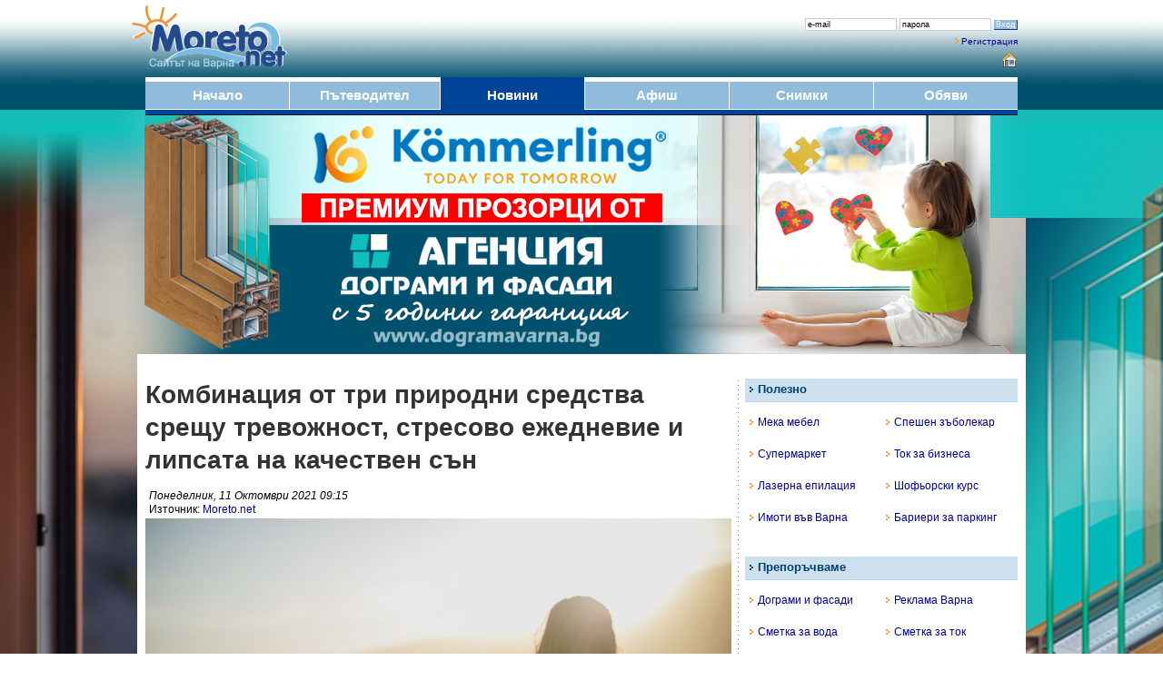

--- FILE ---
content_type: text/html; charset=cp1251
request_url: https://www.moreto.net/novini.php?n=447273
body_size: 62286
content:
<!DOCTYPE html PUBLIC "-//W3C//DTD XHTML 1.0 Transitional//EN" "https://www.w3.org/TR/xhtml1/DTD/xhtml1-transitional.dtd">
<html>
<head>
<meta http-equiv="Content-Type" content="text/html; charset=windows-1251">
<title>Комбинация от три природни средства срещу тревожност, стресово ежедневие и липсата на качествен сън | Moreto.net - Варна</title>
<meta name="facebook-domain-verification" content="wy0kn5ct9h0b29jtqfsdkwkuyibw7d" />
<meta name="description" content="До момента съвременният човек не е изпитвал едновременно действието на определени фактори, които сериозно подкопават здравето му и увреждат понякога необратимо...">
<meta name="Keywords" content="Комбинация от три природни средства срещу тревожност, стресово ежедневие и липсата на качествен сън, Celipharm и д-р Даниел Димитров, хранителната добавка Anxiover, Варна">
<meta name="robots" content="index, follow, all">
<meta name="revisit-after" content="1 days">
<META NAME="distribution" CONTENT="Global">
<META HTTP-EQUIV="REFRESH" CONTENT="500;">

<meta name="google-adsense-account" content="ca-pub-2442236876790645">

<meta property="fb:app_id" content="578106295994521" />
<meta property="fb:admins" content="10212995000940943"/>
<meta property="fb:admins" content="10155776070714362"/>
<meta property="fb:admins" content="48121885147"/>

<meta property="og:title" content="Комбинация от три природни средства срещу тревожност, стресово ежедневие и липсата на качествен сън" />
<meta itemprop="name" content="Комбинация от три природни средства срещу тревожност, стресово ежедневие и липсата на качествен сън" />
<meta property="og:image" content="https://www.moreto.net/imfb/110310.jpg" />
<meta property="og:image:width" content="1200" />
<meta property="og:image:height" content="640" />
<meta property="og:image:type" content="image/jpeg" />
<meta itemprop="image" content="https://www.moreto.net/imfb/110310.jpg" />
<meta property="og:description" content="До момента съвременният човек не е изпитвал едновременно действието на определени фактори, които сериозно подкопават здравето му и увреждат понякога необратимо..." />
<meta itemprop="description" content="До момента съвременният човек не е изпитвал едновременно действието на определени фактори, които сериозно подкопават здравето му и увреждат понякога необратимо..." />
<meta property="og:url" content="https://www.moreto.net/novini.php?n=447273" />
<meta property="og:type" content="article" />
<meta property="og:locale" content="bg_BG" />
<meta name="twitter:card" content="summary_large_image" />
<meta name="twitter:site" content="Moreto.net" />
<meta name="twitter:title" content="&#1050;&#1086;&#1084;&#1073;&#1080;&#1085;&#1072;&#1094;&#1080;&#1103; &#1086;&#1090; &#1090;&#1088;&#1080; &#1087;&#1088;&#1080;&#1088;&#1086;&#1076;&#1085;&#1080; &#1089;&#1088;&#1077;&#1076;&#1089;&#1090;&#1074;&#1072; &#1089;&#1088;&#1077;&#1097;&#1091; &#1090;&#1088;&#1077;&#1074;&#1086;&#1078;&#1085;&#1086;&#1089;&#1090;, &#1089;&#1090;&#1088;&#1077;&#1089;&#1086;&#1074;&#1086; &#1077;&#1078;&#1077;&#1076;&#1085;&#1077;&#1074;&#1080;&#1077; &#1080; &#1083;&#1080;&#1087;&#1089;&#1072;&#1090;&#1072; &#1085;&#1072; &#1082;&#1072;&#1095;&#1077;&#1089;&#1090;&#1074;&#1077;&#1085; &#1089;&#1098;&#1085;" />
<meta name="twitter:image" content="https://www.moreto.net/imfb/110310.jpg" />
<link rel="canonical" href="https://www.moreto.net/novini.php?n=447273" />
<link rel="shortcut icon" type="image/x-icon" href="favicon.ico">
<link rel="alternate" media="only screen and (max-width: 1280px)" href="https://www.moreto.net/novini.m.php?n=447273" />
<link rel="alternate" type="application/rss+xml" title="Последните новини от Варна и региона" href="rss/lastnews.xml">
<link href="styles3.css" rel="stylesheet" type="text/css">
<!-- Google tag (gtag.js) -->
<script async src="https://www.googletagmanager.com/gtag/js?id=G-VKC21WLWT0"></script>
<script>
  window.dataLayer = window.dataLayer || [];
  function gtag(){dataLayer.push(arguments);}
  gtag('js', new Date());

  gtag('config', 'G-VKC21WLWT0');
</script>
<script type='text/javascript' src='ajax.js'></script>
<script type="text/javascript">
var ReklamkI=0;</script>
<script src="ads.js" type="text/javascript"></script>
<script type="text/javascript">
function BezReklamki() {
 if (ReklamkI==0) document.getElementById("Shadow999").style.display='';
}
function HideBezReklamki() {
 document.getElementById("Shadow999").style.display='none';
}
</script>
<script language="javascript">
function RegConfirm() {
  var answer = confirm("Опцията е само за регистрирани потребители.\nЖелаете ли да се регистрирате ?")
  if (answer){ window.location = "user-reg.php"; }
}

function ChkLoginForm() {
  frm = document.LoginForm;
  if (frm.UserEmail.value.length<7) {
    alert ('Моля въведете коректен e-mail');
    frm.UserEmail.focus();
    return false;
  }

  if (frm.UserPass.value.length<4 || frm.UserPass.value=='парола') {
    alert ('Некоректна парола');
    frm.UserPass.focus();
    return false;
  }
}

function ChkLoginPass() {
  frm = document.LoginForm;
  if (frm.UserPass.value=='парола') {
    frm.UserPass.value='';
  }
  frm.UserPass.type="password";
}

function ChkLoginEmail() {
  frm = document.LoginForm;
  if (frm.UserEmail.value=='e-mail') {
    frm.UserEmail.value='';
  }
}

function ChkLoginForm2() {
  frm = document.LoginForm;
  if (frm.UserPass.value.length<4) {
    frm.UserPass.value='парола';
    frm.UserPass.type="text";
  }
  if (frm.UserEmail.value.length<7) {
    frm.UserEmail.value='e-mail';
  }
}

</script>


<script language="javascript">
function CalcBrandWidth()
{
  if( typeof( window.innerWidth ) == 'number' ) {
    w = window.innerWidth; 
  }
  else if( document.documentElement &&  document.documentElement.clientWidth  ) {
    w = document.documentElement.clientWidth; 
  }
  else if( document.body &&  document.body.clientWidth  ) {
    w = document.body.clientWidth; 
  }
  w=(w-990)/2;
  if (w<1) w=1;
  document.getElementById("LeftBrand").style.width = w+'px';
  document.getElementById("RightBrand").style.width = w+'px';
}

brandresizeid=setInterval("CalcBrandWidth()", 1000);

</script>

<script async src="https://pagead2.googlesyndication.com/pagead/js/adsbygoogle.js?client=ca-pub-2442236876790645"
     crossorigin="anonymous"></script>

</head>

<body bgcolor="#ffffff" leftmargin="0" topmargin="0" marginwidth="0" marginheight="0" onload="CalcBrandWidth(); BezReklamki();">

<div id="Shadow999" style="z-index:9999; position:fixed; left:25%; top: 25%; width: 50%; height: 50%; display: none;">
<div style="background-color: #90bbdd; padding: 2vw; font-size: 2.3vw; color: #ffffff;">
<div style="float: right; background-color: #000000; padding: 0.5vw;" ><a href="javascript:HideBezReklamki()"><font color=#ffffff><B>X</B></font></a></div>
До момента съвременният човек не е изпитвал едновременно действието на определени фактори, които сериозно подкопават здравето му и увреждат понякога необратимо...<br><br>
В Moreto.net ви предлагаме да четете безплатно материалите в сайта, както и да се възползвате от безплатните услуги.
<br><br>
Независимите медии имат нужда от финансови ресурси, получени по прозрачен начин.
<br>Искаме Moreto.net да остане такава.
<br><br>
Моля, премахнете блокирането на реклами само за този сайт - така ние съществуваме достойно и можем да ви предложим обективна информация.
</div>
</div>

<div id="fb-root"></div>
<script async defer crossorigin="anonymous" src="https://connect.facebook.net/bg_BG/sdk.js#xfbml=1&version=v9.0&appId=578106295994521&autoLogAppEvents=1" nonce="ZSxrC95t"></script>
<style type="text/css">
body {background: #ffffff url("i/branding/bgc-dograma202412-1.jpg") no-repeat center top;}
</style>

<div id="LeftBrand" style="display:visible; z-index:100; position:absolute; left:0px; top:0px; width: 100px; height: 1600px; cursor:pointer;" onclick="location.href='https://ad2.moreto.net/new2/www/delivery/ck.php?bannerid=1601'"></div>
<div id="RightBrand" style="display:visible; z-index:101; position:absolute; right:0px; top:0px; width: 100px; height: 1600px; cursor:pointer;" onclick="location.href='https://ad2.moreto.net/new2/www/delivery/ck.php?bannerid=1601'"></div>



<table width="990" border="0" align="center" cellpadding="0" cellspacing="0">
<form name="LoginForm" method="post" action="login.php" onsubmit="return ChkLoginForm()">
<tr>
<td align=left><a href="/"><img src="i/logo.png" border="0"></a></td>
<td align=right valign=top class=t1 style="padding-top: 15px; padding-right: 15px;">
<div style="margin-top: 5px;">
<input name="LoginURL" type="hidden" maxlength="50" value="/novini.php?n=447273">
<input name="UserEmail" id="UserEmail" type="text" class=InputField1 maxlength="50" value="e-mail" onfocus="ChkLoginEmail()" onblur="ChkLoginForm2()">
<input name="UserPass" id="UserPass" type="text" class=InputField1 maxlength="40" value="парола" onfocus="ChkLoginPass()" onblur="ChkLoginForm2()">
<input name="Submit" type="submit" class=Button1 value="Вход">
</div>
<div style="margin: 6px 0px;"><img src="i/a2.gif" border=0 hspace=3><a href="user-reg.php" rel="nofollow">Регистрация</a></div>
<div align=right class=t3>
<a href style="cursor:hand;" title="Направи Moreto.net начална страница" onClick="this.style.behavior='url(#default#homepage)';this.setHomePage('https://www.moreto.net');"><img src="i/home.png" style="vertical-align:middle;" border="0" alt="Направи Moreto.net начална страница"></a>
</div>
</td>
</tr>
</form>
</table>


<table width="960" border="0" align="center" cellpadding="0" cellspacing="0" bgcolor="#90bbdd" height=36>
<tr class=t5>
<td width=158 align=center style="border-bottom:#ffffff 1px solid; border-top:#ffffff 5px solid;"><a href="/"><div><font color="#ffffff"><B>Начало</B></font></div></a></td>
<td width=1 bgcolor=#ffffff></td>
<td width=165 align=center style="border-bottom:#ffffff 1px solid; border-top:#ffffff 5px solid;"><a href="varna-gid.php"><div><font color="#ffffff"><B>Пътеводител</B></font></div></a></td>
<td width=1 bgcolor=#ffffff></td>
<td width=158 align=center bgcolor=#004499 style="border-bottom:#004499 1px solid; border-top:#004499 5px solid;"><a href="novini.php"><div><font color="#ffffff"><B>Новини</B></font></div></a></td>
<td width=1 bgcolor=#ffffff></td>
<td width=158 align=center style="border-bottom:#ffffff 1px solid; border-top:#ffffff 5px solid;"><a href="events.php"><div><font color="#ffffff"><B>Афиш</B></font></div></a></td>
<td width=1 bgcolor=#ffffff></td>
<td width=158 align=center style="border-bottom:#ffffff 1px solid; border-top:#ffffff 5px solid;"><a href="albums.php"><div><font color="#ffffff"><B>Снимки</B></font></div></a></td>
<td width=1 bgcolor=#ffffff></td>
<td width=158 align=center style="border-bottom:#ffffff 1px solid; border-top:#ffffff 5px solid;"><a href="ads.php"><div><font color="#ffffff"><B>Обяви</B></font></div></a></td>
</tr>
</table>

<table width="960" border="0" align="center" cellpadding="0" cellspacing="0">
<tr><td height=5 bgcolor="#004499"><img src="i/0.gif"></td></tr>
<tr><td height=1 bgcolor="#001122"><img src="i/0.gif"></td></tr>
<tr><td height=10></td></tr>
</table>


<script type='text/javascript'><!--//<![CDATA[
   var m3_u = (location.protocol=='https:'?'https://ad2.moreto.net/new2/www/delivery/ajs.php':'http://ad2.moreto.net/new2/www/delivery/ajs.php');
   var m3_r = Math.floor(Math.random()*99999999999);
   if (!document.MAX_used) document.MAX_used = ',';
   document.write ("<scr"+"ipt type='text/javascript' src='"+m3_u);
   document.write ("?what=1601");
   document.write ('&amp;cb=' + m3_r);
   if (document.MAX_used != ',') document.write ("&amp;exclude=" + document.MAX_used);
   document.write (document.charset ? '&amp;charset='+document.charset : (document.characterSet ? '&amp;charset='+document.characterSet : ''));
   document.write ("&amp;loc=" + escape(window.location));
   if (document.referrer) document.write ("&amp;referer=" + escape(document.referrer));
   if (document.context) document.write ("&context=" + escape(document.context));
   if (document.mmm_fo) document.write ("&amp;mmm_fo=1");
   document.write ("'><\/scr"+"ipt>");
//]]>--></script><noscript><a href='https://ad2.moreto.net/new2/www/delivery/ck.php?n=aebb7452&amp;cb=2416168' target='_blank'><img src='https://ad2.moreto.net/new2/www/delivery/avw.php?what=1601&amp;cb=3844638&amp;n=aebb7452' border='0' alt='' /></a></noscript>

<a href="https://ad2.moreto.net/new2/www/delivery/ck.php?bannerid=1601" target="_blank" rel="nofollow"><div style="height: 260px; cursor:pointer;"></div></a>

<div style="height: 10px;"></div>
<div style="height: 10px;"></div>    <script type="text/javascript" src="js/jquery.min.js"></script>
    <script type="text/javascript" src="js/jquery.lightbox-0.5.min.js"></script>
    <link rel="stylesheet" type="text/css" href="css/jquery.lightbox-0.5.css" media="screen" />

    <script type="text/javascript">
    $(function() {
        $('#gallery a').lightBox();
    });
    </script>

<script language="JavaScript">
var min=11;
var max=20;
function increaseFontSize() {
   var p = document.getElementsByTagName('pp');
   for(i=0;i<p.length;i++) {
      if(p[i].style.fontSize) {
         var s = parseInt(p[i].style.fontSize.replace("px",""));
      } else {
         var s = 15;
      }
      if(s!=max) {
         s += 1;
      }
      p[i].style.fontSize = s+"px"
   }
}
function decreaseFontSize() {
   var p = document.getElementsByTagName('pp');
   for(i=0;i<p.length;i++) {
      if(p[i].style.fontSize) {
         var s = parseInt(p[i].style.fontSize.replace("px",""));
      } else {
         var s = 15;
      }
      if(s!=min) {
         s -= 1;
      }
      p[i].style.fontSize = s+"px"
   }   
}

function VoteAJAX(v)
{
  var http_request = makeRequest();
  var url = 'vote.php?n=447273&u=&v='+v;
  http_request.open('GET', url, true);
  http_request.onreadystatechange = function() { VoteResponse(http_request); };
  http_request.send(null);
}

function VoteResponse(http_request)
{
  if (http_request.readyState == 4 || http_request.readyState == 'complete') { // Проверка...
     if (http_request.status == 200) { // Втора проверка...
        if (http_request.responseText > 0) document.getElementById("VoteAjaxY").innerHTML=document.getElementById("VoteAjaxY1").innerHTML='('+http_request.responseText+')';
        if (http_request.responseText < 0) document.getElementById("VoteAjaxN").innerHTML=document.getElementById("VoteAjaxN1").innerHTML='('+(-http_request.responseText)+')';
        if (http_request.responseText == 0) alert('Вече сте гласували за тази новина!');
     } else {
        alert('Има проблем с получаването на информация');
     }
  }
}

function CmtUpperMe() {
  frm = document.FormCmt;
  if (frm.comment_text.value.length > 2000 )
       frm.comment_text.value = frm.comment_text.value.substring(0,2000);
  frm.comment_text.focus();
}

function CmtChkForm() {
  frm = document.FormCmt;
  if (frm.comment_text.value.length < 5) {
    alert("Въведете коментар!");
    frm.comment_text.focus();
    return false;
  }
}

function ShowHideComments()
{
  if (document.getElementById("Cmts").style.display == 'none') { document.getElementById("Cmts").style.display = ''; document.getElementById("Cmts2").style.display = 'none'; }
}

function GoToComments()
{
   location.href="#Comments";
   document.FormCmt.comment_text.focus();
}

</script>


<script language="JavaScript">

function OpenLoginWin()
{
  document.getElementById("LoginWin").style.display = '';
  document.getElementById("Shadow").style.display = '';
}

function CloseLoginWin()
{
  document.getElementById("LoginWin").style.display = 'none';
  document.getElementById("Shadow").style.display = 'none';
}

function ChkLoginForm9() {
  frm = document.LoginForm9;
  if (frm.UserEmail.value.length<7) {
    alert ('Моля въведете коректен e-mail');
    frm.UserEmail.focus();
    return false;
  }

  if (frm.UserPass.value.length<4) {
    alert ('Некоректна парола');
    frm.UserPass.focus();
    return false;
  }
}

</script>

<div id="Shadow" style="display:none; z-index:100; position:fixed; left:0px; top:0px; width: 100%; height: 100%; opacity:0.6; filter:alpha(opacity=60); background-color: #000000;" onclick="CloseLoginWin();"></div>
<div id="LoginWin" style="display:none; z-index:200; position:fixed; left:50%; top:50%; width: 100%; height: 100%;" align=center>
<div class=tb1 style="padding: 10px 10px; width: 500px; height: 130px; overflow:auto; position:absolute; left: -250px; top: -65px;" align=center>
<a href="javascript: CloseLoginWin()"><img src="i/X.gif" border=0 align=right></a>
<form name="LoginForm9" method="post" action="login.php" onsubmit="return ChkLoginForm9()" style="margin: 0px; padding: 0px;">
<div class=t3 style="margin: 20px 0px;"><B>За да коментирате е необходимо да сте регистриран потребител</B></div>
<div class=t2 style="margin: 20px 0px;">
<input name="LoginURL" type="hidden" maxlength="50" value="/novini.php?n=447273">
e-mail: <input name="UserEmail" id="UserEmail" type="text" class=t2 size=20 maxlength="50" value="">
&nbsp; &nbsp; парола: <input name="UserPass" id="UserPass" type="password" class=t2 size=20 maxlength="40" value="">
&nbsp; &nbsp; <input name="Submit" type="submit" class=t2 value="Вход">
</div>
<div class=t3><img src="i/a2.gif" border=0 hspace=3><a href="user-reg.php" rel="nofollow">Безплатна регистрация</a></div>
</form>
</div>
</div>




<table width="960" border="0" cellspacing="0" cellpadding="0" align=center>
  <tr valign=top>
  <td width=645 class=t2 valign=top>

<table width=100% border=0 cellspacing=0 cellpadding=0 align=center><tr><td class=t2 style="padding-bottom: 20px;">
<H1><B>Комбинация от три природни средства срещу тревожност, стресово ежедневие и липсата на качествен сън</B></H1>
<div class=t3 style="padding: 4px; min-height:28px;"><div style="float: left; width: 300px;"><i>Понеделник, 11 Октомври 2021 09:15</i><br>Източник: <a href="https://www.moreto.net" target="_blank" rel="nofollow">Moreto.net</a>&nbsp; &nbsp; 
</div>
</div>
<div><div id="gallery" style='overflow: hidden;'><a href="thu-mb.php?i=110310&s=1200"><img src="im/110310.w645.jpg" class=zoom></a></div></div>
<div style="height: 15px;" align=right><a href="javascript:increaseFontSize();"><img src="i/a+.gif" border=0 align=right></a><a href="javascript:decreaseFontSize();"><img src="i/a-.gif" border=0 align=right></a></div><div align=left>
<div class="fb-share-button" data-href="https://www.moreto.net/novini.php?n=447273" data-layout="button_count" data-size="small"><a target="_blank" href="https://www.facebook.com/sharer/sharer.php?u=https%3A%2F%2Fwww.moreto.net%2Fnovini.php?n=447273" class="fb-xfbml-parse-ignore">Споделяне</a></div>
</div>
</div>
<main><div class=t16 align=justify style="margin: 20px 0px;"><pp>До момента съвременният човек не е изпитвал едновременно действието на определени фактори, които сериозно подкопават здравето му и увреждат понякога необратимо нормалното функциониране на нервната система и свързаните с нея реакции. Тези фактори са собствената ни тревожност и безпокойство, свързани с бъдещето, напрегнатото и все по-често непредвидимо ежедневие, все по-малкото време за почивка, за себе си и липсата на достатъчно сън за възстановяване.    <br /><br />
Повечето от нас са ги приели за неизбежна част от живота си и са се отказали да се справят с тях, след като са опитали <b>по един или друг начин да си помогнат</b> (йога, медитация, хранителни добавки и др.).<br /><br />
Всичко това неминуемо води и до проявления на ниво нервна система и здраве като: <br /><br />
-	бърза избухливост и трудно успокояване от най-малките неприятни социални взаимодействия с хора;<br /><br />
-	усещане за трудно поемане на въздух, буца в гърлото;<br /><br />
-	проблеми с концентрацията, безсъние, липса на енергия след събуждане или спад на енергия през деня; <br /><br />
-	проблеми с някои от органите на ендокринната система (щитовидна жлеза, полови жлези, надбъбречни жлези);<br /><br />
-	често се появяват неприятни симптоми от храносмилателната система, високо кръвно налягане и др. <br /><br />
Продължи ли негативното влияние на факторите, състоянията се превръщат в по-сериозни, нарушаващи структурата на органите. Затова лекарите и всички специалисти, занимаващи се в сферата на физиологичното и психичното здраве, полагат усилията си към това да се минимизира влиянието на негативните стресори върху тялото и най-вече нервната система като най-засегната система в тялото, следствие на изброените горе негативно въздействащи фактори. <br /><br />
Доста често прибягваме до природни средства - валериана, маточината и пасифлората приемаме, за да ни успокоят, а те ни довеждат до сънливост, отпадналост, намалена концентрация, внимание и рефлекси, които водят до силен седативен ефект. Наблюдава се привикване към дозата и нуждата от повишението &#1117;. Новият съвременен подход за въздействие на нервната система - да се успокои нервната система и намали свръхреакцията &#1117;, без това да  затруднява и забавя функционирането &#1117;. Затова във <b><a href="https://celipharm.com/produkt/anxiover/?utm_source=article&utm_medium=anxlink&utm_campaign=moretonet" target="_blank" rel="nofollow">формулата на Anxiover</a></b> се използват различни от изброените естествени средства, които изцяло отговарят на критериите:<br /><br />
-	Да  успокоява без да приспива;<br /><br />
-	Да позволява да си концентриран и с внимание, а не да затруднява мисловните процеси;<br /><br />
-	Да реагираш нормално и спокойно, без забавени реакции;<br /><br />
-	Да може да се наспиш, без да се събуждаш трудно на другия ден;<br /><br />
-	Да не се тревожиш толкова много, без да ставаш апатичен.<br /><br />
<div id="gallery" style='overflow: hidden;'><a href="thu-mb.php?i=110328&s=1200"><img src="im/110328.w645.jpg" class=zoom style='width: 100%;'></a></div><br />
<b>Подкрепа на оста хипоталамус-хипофиза-надбъбречни жлези, реагираща при стрес</b><br /><br />
Това се осъществява  посредством пряко подпомагане функцията на хипоталамуса, което води до повишаване на прага на отговор на стресори, което намалява излишните реакции на стресови стимули. Така цялата ос не се включва излишно и се съхранява дългосрочно. За тази цел се използва една от най-ценните билки, а именно екстрактът от истинско еньовче. <br /><br />
Клинични проучвания показват, че <a href="https://celipharm.com/2018/06/11/istinsko-enyovtche/?utm_source=article&utm_medium=eniovchelink&utm_campaign=moretonet" target="_blank" rel="nofollow">екстракт от истинско еньовче</a> подпомага и протектира хипоталамо-хипофизо-надбъбречната ос, като  повишава  прага на отговор на стрес (стресори от околната среда или вътрешни). Това се осъществява посредством пряко подпомагане функцията на хипоталамуса. <i>Това пряко води да <b>намаляване на усещането  за тревожност</b>, нервност и безпокойство. </i><br /><br />
&#9679;	<b>Успокояване мозъка чрез неутрализиране на действието на възбудните невротрансмитери. </b><br /><br />
Когато сме подложени на стрес се отделят определени възбудни невротрансмитери, които посредством калция, задействат реакцията на борба или бягство, която преживяваме, както и последващото развитие на стрес реакциите в организма. Магнезият улавя калция и го връща обратно в клетките, което позволява на мозъка и тялото да се успокоят и да отпуснат. При ниски нива на магнезий в тялото този успокояващ и отпускащ  ефект не се осъществява и ние оставаме задълго превъзбудени и не можещи да се успокоим. Всички тези негови ефекти са причината, поради която наричат магнезия<b> „истинското охлаждащо хапче“. </b><br /><br />
<div id="gallery" style='overflow: hidden;'><a href="thu-mb.php?i=110329&s=1200"><img src="im/110329.w645.jpg" class=zoom style='width: 100%;'></a></div><br />
&#9679; <b>Релаксация на мозъка, увеличено внимание и концентрация</b><br /><br />
Това е изцяло възможно когато мозъкът ни генерира определени вълни - &#945;, &#946;, &#948; и &#952; вълни, които определят менталното състояние на мозъка. &#945; вълната преобладава, когато мозъкът е в  спокойно, но будно състояние, което се постига чрез медитация. При клинични експерименти, използващи ЕЕГ (електроенцефалограма), се отчита, че след прием на една от съставките на зеления чай, L-теанин, се увеличават алфа вълните в някои области на мозъка. Установено е, че започва да действа след 30 до 40 минути от приема и продължава от 8 до 10 часа, не предизвиква сънливост и загуба на концентрация и фокус. <br /><br />
Именно затова <a href="https://celipharm.com/?utm_source=article&utm_medium=celipharmdrdani&utm_campaign=moretonet" target="_blank" rel="nofollow">екипът на Celipharm и д-р Даниел Димитров</a>, разработиха формула на изцяло растителна основа, без животински примеси с истинско еньовче, магнезий и л-теанин. Комбинацията едновременно се бори с тревожните състояния и помага на хората с мисловни дейности да са активни и съсредоточени. Действието на <a href="https://celipharm.com/2018/06/11/istinsko-enyovtche/?utm_source=article&utm_medium=anxlink2end&utm_campaign=moretonet" target="_blank" rel="nofollow">хранителната добавка Anxiover</a> не причинява сънливост, пристрастяване, а действието му е като концентриран щит за фокус и нормално действие на централната  нервна система.<br><br></pp></div></main><p align=right class=t2><a href="https://bit.ly/3oDkXUA" target="_blank" rel="nofollow">Информационна кампания</a></p>
<div style="height: 20px; margin-bottom: 5px;">
<div align=right style="width: 35%; float:right">

</div>
<div align=left style="width: 65%; float:left">
<div class="fb-share-button" data-href="https://www.moreto.net/novini.php?n=447273" data-layout="button_count" data-size="small"><a target="_blank" href="https://www.facebook.com/sharer/sharer.php?u=https%3A%2F%2Fwww.moreto.net%2Fnovini.php?n=447273" class="fb-xfbml-parse-ignore">Споделяне</a></div>
</div>
</div>

</td></tr></table>
<a name="Comments"></a>
<div align=center>

	  <div style='float: left; width: 170px;'></div>
	  <div style='float: left; width: 470px;' align=center>



		</div>
<div style='clear: left; margin-bottom: 30px;'></div>

</div>



 
	<table width="645" border="0" cellspacing="0" cellpadding="0" align=center>
	<tr valign=top class=t2>
		<td width=160 class=t2><table width="160" align="center" cellpadding="0" cellspacing="0" style="border-bottom:#b7d7ee 1px solid; margin-bottom: 3px; " bgcolor=#cde0ee>
<tr height=25><td class=t4><img src="i/a0.gif" hspace=5><font color=#004070><B>Новини - теми</B></font></td></tr>
</table><table width="160" border="0" cellspacing="1" cellpadding="0">
<tr class=m1 height=25><td><img src="i/a2.gif" hspace=5 border=0><a href="?c=0">Последни новини</a></td></tr><tr class=m0 height=25><td><img src="i/a2.gif" hspace=5 border=0><a href="?c=09">Варна и Черноморие</a></td></tr><tr class=m0 height=25><td><img src="i/a2.gif" hspace=5 border=0><a href="?c=01">България</a></td></tr><tr class=m0 height=25><td><img src="i/a2.gif" hspace=5 border=0><a href="?c=03">По света</a></td></tr><tr class=m0 height=25><td><img src="i/a2.gif" hspace=5 border=0><a href="?c=04">Бизнес</a></td></tr><tr class=m0 height=25><td><img src="i/a2.gif" hspace=5 border=0><a href="?c=05">Наука</a></td></tr><tr class=m0 height=25><td><img src="i/a2.gif" hspace=5 border=0><a href="?c=12">Туризъм</a></td></tr><tr class=m0 height=25><td><img src="i/a2.gif" hspace=5 border=0><a href="?c=07">Спорт</a></td></tr><tr class=m0 height=25><td><img src="i/a2.gif" hspace=5 border=0><a href="?c=14">Здраве</a></td></tr><tr class=m0 height=25><td><img src="i/a2.gif" hspace=5 border=0><a href="?c=13">Образование</a></td></tr><tr class=m0 height=25><td><img src="i/a2.gif" hspace=5 border=0><a href="?c=15">Култура</a></td></tr><tr class=m0 height=25><td><img src="i/a2.gif" hspace=5 border=0><a href="?c=18">Истории</a></td></tr><tr class=m0 height=25><td><img src="i/a2.gif" hspace=5 border=0><a href="?c=17">Крими</a></td></tr><tr class=m0 height=25><td><img src="i/a2.gif" hspace=5 border=0><a href="?c=20">На фокус</a></td></tr><tr class=m0 height=25><td><img src="i/a2.gif" hspace=5 border=0><a href="?c=11">Избори</a></td></tr><tr height=10><td></td></tr>
<tr class=m0 height=25><td><img src="i/a2.gif" hspace=5 border=0><a href="novini-add.php"><B>Изпрати новина</B></a></td></tr>
</table>


<table width="160" align="center" cellpadding="0" cellspacing="0" style="border-bottom:#b7d7ee 1px solid; margin-bottom: 3px; margin-top: 10px;" bgcolor=#cde0ee>
<tr height=25><td class=t4><img src="i/a0.gif" hspace=5><font color=#004070><B>Търси в новини</B></font></td></tr>
</table><table width=160 border=0 cellspacing=5 cellpadding=0 class=tb1>
<form action="?" method="post" name="NewsSearchForm">
  <tr class=t2 align=center>
    <td><input name="s_words" type="text" class="t1" id="s_words" style="width:110px;" maxlength="50" value=""></td><td><input type="image" src="i/lupa.png" alt="Submit button"></td>
  </tr>
  </form>
</table>


<table width="160" align="center" cellpadding="0" cellspacing="0" style="border-bottom:#b7d7ee 1px solid; margin-bottom: 3px; margin-top: 10px;" bgcolor=#cde0ee>
<tr height=25><td class=t4><img src="i/a0.gif" hspace=5><font color=#004070><B>Популярни теми</B></font></td></tr>
</table><table width=160 border=0 cellpadding=0 cellspacing=0 bgcolor=#f5f5f5 style="border:1px #dddddd solid;"><tr class=t3 height=25><td><img src="i/a2.gif" hspace=5 border=0><a href="?g=%EA%EE%F6%E5%E2-%E0%F0%E5%F1%F2" title="Арестът на Благомир Коцев">Благомир Коцев</a></td></tr><tr class=t3 height=25><td><img src="i/a2.gif" hspace=5 border=0><a href="?g=%EF%F0%EE%E5%EA%F2-%E1%E8%E1%EB%E8%EE%F2%E5%EA%E0" title="Новата библиотека на Варна">Библиотеката</a></td></tr><tr class=t3 height=25><td><img src="i/a2.gif" hspace=5 border=0><a href="?g=%F1%E0%ED%E8%F0%E0%ED%E5" title="Саниране и енергийна ефективност">Саниране</a></td></tr><tr class=t3 height=25><td><img src="i/a2.gif" hspace=5 border=0><a href="?g=%F3%EA%F0%E0%E9%ED%E0" title="Войната в Украйна">Украйна</a></td></tr><tr class=t3 height=25><td><img src="i/a2.gif" hspace=5 border=0><a href="?g=%C0%CC%20%D5%E5%EC%F3%F1" title="Автомагистрала Хемус">АМ Хемус</a></td></tr><tr class=t3 height=25><td><img src="i/a2.gif" hspace=5 border=0><a href="?g=%E4%F3%EF%EA%E0%F2%E0" title="Дупката в центъра на Варна">Дупката</a></td></tr><tr class=t3 height=25><td><img src="i/a2.gif" hspace=5 border=0><a href="?g=%F1%F2%E0%F0%E0-%E2%E0%F0%ED%E0" title="Стара Варна">Стара Варна</a></td></tr></table>
</td>
		<td align=center width=15 background="i/d15-5.gif"><img src="i/0.gif" width=15 height=15></td>
		<td width=470 class=t2>
	



<table width="470" align="center" cellpadding="0" cellspacing="0" style="border-bottom:#b7d7ee 1px solid; margin-bottom: 3px; " bgcolor=#cde0ee>
<tr height=25><td class=t4><img src="i/a0.gif" hspace=5><font color=#004070><B>Новини от Варна, региона и света</B></font></td></tr>
</table>      <table width="470" border="0" cellspacing="0" cellpadding="0">
<tr><td height=5><img src="i/0.gif"></td></tr>
<tr bgcolor=#f0f7ff><td class=t2 height=180 valign=top style='padding: 10px 0px;'><a href="?n=524009">
<img src="im/163251.i150.jpg" align=left style="margin-right: 10px;"><div class=t5><font color=#bb2222><B>Повече от признание: седми път Top Employer</B></font></div></a>
<div class=t1 style="padding-top: 5px; padding-bottom: 5px;"><i><font color=#999999>Петък, 23 Януари 2026 09:59</font></i></div>
<div class=t4 align=justify>Когато една компания попадне в призовата тройка на работодателите в страната, въпросът не е само с какво е спечелила, но и какво стои зад този резултат. За седма поредна година работодателските практики...</div>
</td></tr><tr><td height=15></td></tr>
<tr><td height=5><img src="i/0.gif"></td></tr>
<tr bgcolor=#f0f7ff><td class=t2 height=180 valign=top style='padding: 10px 0px;'><a href="?n=523871">
<img src="im/163163.i150.jpg" align=left style="margin-right: 10px;"><div class=t5><font color=#bb2222><B>Комплекс Барите край Варна: мястото, където релаксът среща природата и вкуса</B></font></div></a>
<div class=t1 style="padding-top: 5px; padding-bottom: 5px;"><i><font color=#999999>Четвъртък, 22 Януари 2026 08:00</font></i></div>
<div class=t4 align=justify>Ако търсите място край  Варна, където да избягате от суетата на града, да заредите сетивата и тялото си, Комплекс Баритe е правилен избор. Скрит сред запазена природа, с прохладата на гората и песента...</div>
</td></tr><tr><td height=15></td></tr>
<tr><td height=5><img src="i/0.gif"></td></tr>
<tr><td class=t2 height=180 valign=top><a href="?n=524044">
<img src="im/163265.i150.jpg" align=left style="margin-right: 10px;"><div class=t5><font color=#333333><B>Резитба на дърво временно блокира движението на варненско кръстовище в събота</B></font></div></a>
<div class=t1 style="padding-top: 5px; padding-bottom: 5px;"><i><font color=#999999>Петък, 23 Януари 2026 19:04</font></i></div>
<div class=t4 align=justify>На 24 януари, събота, ще се извърши скъсяваща и обезопасяваща резитба на топола, разположено на кръстовището на ул. „Тодор Влайков“ и ул. „Григорий Цамблак“.

По време на дейностите временно ще бъде...</div>
</td></tr><tr><td height=15></td></tr>
<tr><td height=5><img src="i/0.gif"></td></tr>
<tr><td class=t2 height=180 valign=top><a href="?n=524051">
<img src="im/163267.i150.jpg" align=left style="margin-right: 10px;"><div class=t5><font color=#333333><B>Вместо бронираното стъкло: Сложиха метално покритие над находките на Шишковата градинка (снимки)</B></font></div></a>
<div class=t1 style="padding-top: 5px; padding-bottom: 5px;"><i><font color=#999999>Петък, 23 Януари 2026 18:50</font></i></div>
<div class=t4 align=justify>Строшеното стъкло над археологическите находки на Шишковата градинка е заменено с ламарина. Металното покритие е сложено на мястото на едното от бронираните стъкла, под които са експонирани старините.

Бронираното...</div>
</td></tr><tr><td height=15></td></tr>
<tr><td height=5><img src="i/0.gif"></td></tr>
<tr><td class=t2 height=180 valign=top><a href="?n=524050">
<img src="im/163077.i150.jpg" align=left style="margin-right: 10px;"><div class=t5><font color=#333333><B>ЕС изпраща аварийни генератори в Украйна</B></font></div></a>
<div class=t1 style="padding-top: 5px; padding-bottom: 5px;"><i><font color=#999999>Петък, 23 Януари 2026 18:37</font></i></div>
<div class=t4 align=justify>Европейският съюз обяви днес, че изпраща още 447 аварийни генератора в Украйна, за да осигури електричество на критични съоръжения, след като руските удари по енергийната инфраструктура оставиха над един...</div>
</td></tr><tr><td height=15></td></tr>
<tr><td height=5><img src="i/0.gif"></td></tr>
<tr><td class=t2 height=180 valign=top><a href="?n=524047">
<img src="im/163266.i150.jpg" align=left style="margin-right: 10px;"><div class=t5><font color=#333333><B>Спасиха бедстващо фламинго край Бургас</B></font></div></a>
<div class=t1 style="padding-top: 5px; padding-bottom: 5px;"><i><font color=#999999>Петък, 23 Януари 2026 18:23</font></i></div>
<div class=t4 align=justify>Регионалната инспекция по околната среда и водите (РИОСВ) в Бургас оказа помощ на розово фламинго, намерено на пътя до село Братово.

Сигналът е подаден от гражданин, който забелязал птицата. На място...</div>
</td></tr><tr><td height=15></td></tr>
<tr><td height=5><img src="i/0.gif"></td></tr>
<tr><td class=t2 height=180 valign=top><a href="?n=524045">
<img src="im/132478.i150.jpg" align=left style="margin-right: 10px;"><div class=t5><font color=#333333><B>Тръмп заплашва Иран с американския флот, броят на жертвите расте</B></font></div></a>
<div class=t1 style="padding-top: 5px; padding-bottom: 5px;"><i><font color=#999999>Петък, 23 Януари 2026 18:08</font></i></div>
<div class=t4 align=justify>Президентът на САЩ Доналд Тръмп поднови заплахите за военни действия срещу Иран, докато антиправителствените протести в страната продължават и броят на жертвите расте.

„Имаме огромен флот, който се...</div>
</td></tr><tr><td height=15></td></tr>
<tr><td height=5><img src="i/0.gif"></td></tr>
<tr><td class=t2 height=180 valign=top><a href="?n=524042">
<img src="im/150190.i150.jpg" align=left style="margin-right: 10px;"><div class=t5><font color=#333333><B>Община Варна отпуска 166 хил. евро за задължения на АГ болницата</B></font></div></a>
<div class=t1 style="padding-top: 5px; padding-bottom: 5px;"><i><font color=#999999>Петък, 23 Януари 2026 17:53</font></i></div>
<div class=t4 align=justify>Комисията по финанси и бюджет към Общински съвет – Варна одобри отпускането на малко над 166 хил. евро за СБАГАЛ „Проф. д-р Д. Стаматов – Варна“. Сумата ще бъде предоставена като целева субсидия от бюджета...</div>
</td></tr><tr><td height=15></td></tr>
<tr><td height=5><img src="i/0.gif"></td></tr>
<tr><td class=t2 height=180 valign=top><a href="?n=524046">
<img src="im/119198.i150.jpg" align=left style="margin-right: 10px;"><div class=t5><font color=#333333><B>Учениците от област Добрич се връщат в класните стаи в понеделник</B></font></div></a>
<div class=t1 style="padding-top: 5px; padding-bottom: 5px;"><i><font color=#999999>Петък, 23 Януари 2026 17:38</font></i></div>
<div class=t4 align=justify>Регионалната здравна инспекция в Добрич отмени въведените противоепидемични мерки и от 26 януари всички преустановени по заповедта дейности се възстановяват в нормален режим на работа. Учениците в областта...</div>
</td></tr><tr><td height=15></td></tr>
<tr><td height=5><img src="i/0.gif"></td></tr>
<tr><td class=t2 height=180 valign=top><a href="?n=524032">
<img src="im/53201.i150.jpg" align=left style="margin-right: 10px;"><div class=t5><font color=#333333><B>ООН: Светът харчи 30 пъти повече за унищожаване на природата, отколкото за опазването &#1117;</B></font></div></a>
<div class=t1 style="padding-top: 5px; padding-bottom: 5px;"><i><font color=#999999>Петък, 23 Януари 2026 17:23</font></i></div>
<div class=t4 align=justify>ООН призова за глобална финансова реформа като ключов инструмент за защита на природата и насочване на световните пазари към устойчиво развитие.

Според доклад на световната организация, за всеки долар,...</div>
</td></tr><tr><td height=15></td></tr>
<tr><td height=5><img src="i/0.gif"></td></tr>
<tr><td class=t2 height=180 valign=top><a href="?n=524040">
<img src="im/96700.i150.jpg" align=left style="margin-right: 10px;"><div class=t5><font color=#333333><B>Черно море победи Етър с 6:0  в контрола</B></font></div></a>
<div class=t1 style="padding-top: 5px; padding-bottom: 5px;"><i><font color=#999999>Петък, 23 Януари 2026 17:07</font></i></div>
<div class=t4 align=justify>Черно море постигна убедителна победа над Етър с 6:0 в третата си контрола от предсезонната подготовка. Мачът се игра днес следобед на стадион „Младост“ във Варна. За „моряците“ 17-годишният Кристиян Михайлов...</div>
</td></tr><tr><td height=15></td></tr>
<tr><td height=5><img src="i/0.gif"></td></tr>
<tr><td class=t2 height=180 valign=top><a href="?n=524043">
<img src="im/163264.i150.jpg" align=left style="margin-right: 10px;"><div class=t5><font color=#333333><B>Отиде си Атанас Димитров – обичан планински водач и вдъхновение за туристите от Варна</B></font></div></a>
<div class=t1 style="padding-top: 5px; padding-bottom: 5px;"><i><font color=#999999>Петък, 23 Януари 2026 17:05</font></i></div>
<div class=t4 align=justify>С много болка туристическата и спортната общност във Варна и региона се сбогува с Атанас Димитров – обичан планински водач, когото мнозина познаваха просто като Наско. Той си отиде, оставяйки след себе...</div>
</td></tr><tr><td height=15></td></tr>
<tr height=40><td>
<table width=100% border=0 cellspacing=0 cellpadding=0 class=tb1 style="padding: 5px;">
<form action="?" method="post" name="NewsSearchForm2">
  <tr class=t2 align=center>
    <td nowrap><B>Търси в новини:</B></td><td><input name="s_words" type="text" class="t2" id="s_words" style="width:300px;" maxlength="50" value=""></td><td><input type="image" src="i/lupa.png" alt="Submit button"></td>
  </tr>
  </form>
</table>
</td></tr>

<tr height=50 class=t3><td align=center><table height=18 border=0 cellspacing=1 cellpadding=0><tr class=t2 align=center bgcolor=#a0d0ff>
<td width=30 background="i/g3.gif"><a href="?p=0"><font color=#ffffff><B>1</B></font></a><td width=30><a href="?p=1"><font color=#ffffff><B>2</B></font></a><td width=30><a href="?p=2"><font color=#ffffff><B>3</B></font></a><td width=30><a href="?p=3"><font color=#ffffff><B>4</B></font></a><td width=30><a href="?p=4"><font color=#ffffff><B>5</B></font></a><td width=30><a href="?p=5"><font color=#ffffff><B>6</B></font></a><td width=30><a href="?p=6"><font color=#ffffff><B>7</B></font></a><td width=30><a href="?p=7"><font color=#ffffff><B>8</B></font></a><td width=30><a href="?p=8"><font color=#ffffff><B>9</B></font></a><td width=30><a href="?p=9"><font color=#ffffff><B>10</B></font></a><td width=30><a href="?p=10"><font color=#ffffff><B>11</B></font></a></tr></table>
<p><img src="i/a2.gif" hspace=5 border=0><a href="novini-add.php"><B>Изпрати новина</B></a></p>
</td></tr>      </table>
	  

	<div align=left style="width: 462px; padding:3px; margin: 10px 0px 0px 0px; min-height: 60px; border: #dddddd solid 1px;">
<a href="ads.php?n=208558"><img src="im/ads/208558-1.q60.jpg" border=0 align=left style="padding-right: 10px;"><div style="float: right; width: 30px;" class=t2><B><font color=#ff0000>VIP</font></B></div><div class=t2><B><img src="i/a2.gif" border=0> ЛЕГО Онлайн Магазин - Igra4kiBG.com</B></div>
<div class=t2><font color=#888888>Купи LEGO® конструктори пълна колекция серия Януари 2026 година, 
ЛЕГО НАМАЛЕНИЯ 
до -40% на избрани комплекти LEGO® и артикули 
 12.01.2026 до 19.01.2026 от всички серии: 

CITY, Duplo, Friends,...</font></div></a></div>	
		</td>
	</tr>	
	</table>
  
  </td>
  <td align=center width=15 background="i/d15-5.gif"><img src="i/0.gif" width=15 height=15></td>
  <td width=300 align=center>
  
  
  
<table width="300" align="center" cellpadding="0" cellspacing="0" style="border-bottom:#b7d7ee 1px solid; margin-bottom: 3px; " bgcolor=#cde0ee>
<tr height=25><td class=t4><img src="i/a0.gif" hspace=5><font color=#004070><B>Полезно</B></font></td></tr>
</table>
<table width="300" border="0" cellpadding="0" cellspacing="0" style="margin-top: 5px;">
<tr class=t3 height=35 valign=center>
<td width=150><a href="c.php?a=T&t=227" title="Мека мебел от мебелна къща Лазур" target="_blank" rel="nofollow"><img src="i/a2.gif" hspace=5 border=0>Мека мебел</a></td>
<td width=150><a href="c.php?a=T&t=91" title="Спешен зъболекар" target="_blank" rel="nofollow"><img src="i/a2.gif" hspace=5 border=0>Спешен зъболекар</a></td>
</tr>
<tr class=t3 height=35 valign=center>
<td width=150><a href="https://www.my-market.bg/" title="Супермаркет My Market" target="_blank" rel="nofollow"><img src="i/a2.gif" hspace=5 border=0>Супермаркет</a></td>
<td width=150><a href="c.php?a=T&t=2" title="Ток за бизнеса" target="_blank" rel="nofollow"><img src="i/a2.gif" hspace=5 border=0>Ток за бизнеса</a></td>
</tr>
<tr class=t3 height=35 valign=center>
<td width=150><a href="c.php?a=T&t=23" title="Вивадерма клиник работи в служба на красотата и здравето" target="_blank" rel="nofollow"><img src="i/a2.gif" hspace=5 border=0>Лазерна епилация</a></td>
<td width=150><a href="c.php?a=T&t=26" title="Шофьорски курсове във Варна" target="_blank" rel="nofollow"><img src="i/a2.gif" hspace=5 border=0>Шофьорски курс</a></td>
</tr>
<tr class=t3 height=35 valign=center>
<td width=150><a href="c.php?a=T&t=220" title="Имоти във Варна" target="_blank" rel="nofollow"><img src="i/a2.gif" hspace=5 border=0>Имоти във Варна</a></td>
<td width=150><a href="c.php?a=T&t=231" title="Патенти" target="_blank" rel="nofollow"><img src="i/a2.gif" hspace=5 border=0>Бариери за паркинг</a></td>
</tr>
<tr height=5><td colspan=2></td></tr>
</table>
<div style="margin: 20px 0px;"></div>
<table width="300" align="center" cellpadding="0" cellspacing="0" style="border-bottom:#b7d7ee 1px solid; margin-bottom: 3px; margin-top: 5px;" bgcolor=#cde0ee>
<tr height=25><td class=t4><img src="i/a0.gif" hspace=5><font color=#004070><B>Препоръчваме</B></font></td></tr>
</table><table width="300" border="0" cellpadding="0" cellspacing="0" style="margin-top: 5px;">
<tr class=t3 height=35 valign=center>
<td width=150><a href="c.php?a=T&t=218" title="Дограми и фасади" target="_blank" rel="nofollow"><img src="i/a2.gif" hspace=5 border=0>Дограми и фасади</a></td>
<td width=150><a href="https://www.moreto.net/adv.php" title="Реклама"><img src="i/a2.gif" hspace=5 border=0>Реклама Варна</a></td>
</tr>
<tr class=t3 height=35 valign=center>
<td width=150><a href="https://vikvarna.com/bg/check-and-payment.html" title="Проверете сметката си за вода" target="_blank" rel="nofollow"><img src="i/a2.gif" hspace=5 border=0>Сметка за вода</a></td>
<td width=150><a href="https://vp.energo-pro.bg/" title="Проверете сметката за ток, Варна" target="_blank" rel="nofollow"><img src="i/a2.gif" hspace=5 border=0>Сметка за ток</a></td>
</tr>
<tr class=t3 height=35 valign=center>
<td width=150><a href="https://www.moreto.net/varna-gid1.php?c=03"><img src="i/a2.gif" hspace=5 border=0>Музеите във Варна</a></td>
<td width=150><a href="c.php?a=T&t=157" title="Хибриден бойлер" target="_blank" rel="nofollow"><img src="i/a2.gif" hspace=5 border=0>Хибриден бойлер</a></td>
</tr>
<tr class=t3 height=35 valign=center>
<td width=150><a href="https://www.brava.bg/" title="Висококачествени матраци и легла" target="_blank" rel="nofollow"><img src="i/a2.gif" hspace=5 border=0>Матраци и легла</a></td>
<td width=150><a href="http://www.hera.bg" title="Женско списание Хера" target="_blank"><img src="i/a2.gif" hspace=5 border=0>Списание Hera.bg</a></td>
</tr>
<tr height=5><td colspan=2></td></tr>
</table>
<table width="300" align="center" cellpadding="0" cellspacing="0" style="border-bottom:#b7d7ee 1px solid; margin-bottom: 3px; margin-top: 10px;" bgcolor=#cde0ee>
<tr height=25><td class=t4><img src="i/a0.gif" hspace=5><font color=#004070><B>Най-четени</B></font></td></tr>
</table>             <table width="100%" border="0" cellspacing="1" cellpadding="0" class=tbg1>
<tr height=25 bgcolor=#e0f0ff><td>
<table width=100% height=20 border=0 cellspacing=0 cellpadding=0><tr class=t3>
<td><B>&nbsp;<img src="i/a2.gif" hspace=3 border=0><a href="?c=0"><font color=#ff8000>Най-четено от Всички теми</font></a></B></td>
<td width=22 align=center id=npgn0 bgcolor=#a0e0ff><B><a href="javascript:ShowHideNpg(0);">1</a></B></td>
<td width=22 align=center id=npgn1><B><a href="javascript:ShowHideNpg(1);">2</a></B></td>
<td width=22 align=center id=npgn2><B><a href="javascript:ShowHideNpg(2);">3</a></B></td>
</tr></table>
</td></tr>
<tr><td>
<div id="npg0">
<table width=100% border=0 cellspacing=1 cellpadding=0><tr height=75><td class=t3><a href="?n=524043">
<img src="im/163264.i100.jpg" border=0 align=left style='margin-right: 10px'><font color=#333333>Отиде си Атанас Димитров – обичан планински водач и вдъхновение за туристите от Варна</font></a>
</td></tr>
<tr height=75><td class=t3><a href="?n=524026">
<img src="im/163254.i100.jpg" border=0 align=left style='margin-right: 10px'><font color=#333333>Отиде си писателят Калин Терзийски</font></a>
</td></tr>
<tr height=75><td class=t3><a href="?n=524051">
<img src="im/163267.i100.jpg" border=0 align=left style='margin-right: 10px'><font color=#333333>Вместо бронираното стъкло: Сложиха метално покритие над находките на Шишковата градинка (снимки)</font></a>
</td></tr>
<tr height=75><td class=t3><a href="?n=523968">
<img src="im/152122.i100.jpg" border=0 align=left style='margin-right: 10px'><font color=#333333>Къде са София и Варна в световната класация на най-скъпите градове?</font></a>
</td></tr>
<tr height=75><td class=t3><a href="?n=524039">
<img src="im/163260.i100.jpg" border=0 align=left style='margin-right: 10px'><font color=#333333>Петима задържани за клониране и контрабанда на крадени коли във Варна (снимки)</font></a>
</td></tr>
<tr height=75><td class=t3><a href="?n=523999">
<img src="im/107109.i100.jpg" border=0 align=left style='margin-right: 10px'><font color=#333333>Ивет Лалова е уличена в употреба на допинг с проба дадена по време на Игрите в Рио 2016</font></a>
</td></tr>
<tr height=75><td class=t3><a href="?n=524025">
<img src="im/143444.i100.jpg" border=0 align=left style='margin-right: 10px'><font color=#333333>Варна поема дълг от 19 млн. евро зa проекти по Плана за възстановяване?</font></a>
</td></tr>
</table>
</div><div id="npg1" style="display:none">
<table width=100% border=0 cellspacing=1 cellpadding=0><tr height=75><td class=t3><a href="?n=524029">
<img src="im/163257.i100.jpg" border=0 align=left style='margin-right: 10px'><font color=#333333>Сицилия отчита щети за над 1 милиард евро след бурята „Хари“ (видео)</font></a>
</td></tr>
<tr height=75><td class=t3><a href="?n=524044">
<img src="im/163265.i100.jpg" border=0 align=left style='margin-right: 10px'><font color=#333333>Резитба на дърво временно блокира движението на варненско кръстовище в събота</font></a>
</td></tr>
<tr height=75><td class=t3><a href="?n=524036">
<img src="im/163184.i100.jpg" border=0 align=left style='margin-right: 10px'><font color=#333333>Разбиха банда за изнудвания, действала в цялата страна</font></a>
</td></tr>
<tr height=75><td class=t3><a href="?n=524030">
<img src="im/163237.i100.jpg" border=0 align=left style='margin-right: 10px'><font color=#333333>Конституционният съд прекрати пълномощията на президента Радев</font></a>
</td></tr>
<tr height=75><td class=t3><a href="?n=524045">
<img src="im/132478.i100.jpg" border=0 align=left style='margin-right: 10px'><font color=#333333>Тръмп заплашва Иран с американския флот, броят на жертвите расте</font></a>
</td></tr>
<tr height=75><td class=t3><a href="?n=524047">
<img src="im/163266.i100.jpg" border=0 align=left style='margin-right: 10px'><font color=#333333>Спасиха бедстващо фламинго край Бургас</font></a>
</td></tr>
<tr height=75><td class=t3><a href="?n=524031">
<img src="im/85455.i100.jpg" border=0 align=left style='margin-right: 10px'><font color=#333333>Варненски съд отказа екстрадиция на търсен от Русия гражданин</font></a>
</td></tr>
</table>
</div><div id="npg2" style="display:none">
<table width=100% border=0 cellspacing=1 cellpadding=0><tr height=75><td class=t3><a href="?n=524012">
<img src="im/163252.i100.jpg" border=0 align=left style='margin-right: 10px'><font color=#333333>Космически туристи преминаха отвъд Линията на Карман (видео)</font></a>
</td></tr>
<tr height=75><td class=t3><a href="?n=524027">
<img src="im/163255.i100.jpg" border=0 align=left style='margin-right: 10px'><font color=#333333>БНБ пуска сребърна колекционерска монета за 125 години електрически трамвай в България</font></a>
</td></tr>
<tr height=75><td class=t3><a href="?n=524022">
<img src="im/59865.i100.jpg" border=0 align=left style='margin-right: 10px'><font color=#333333>Комисията по финанси подкрепи проект за реконструкция на приток на Шокъровия канал</font></a>
</td></tr>
<tr height=75><td class=t3><a href="?n=524041">
<img src="im/163263.i100.jpg" border=0 align=left style='margin-right: 10px'><font color=#333333>Радев на тръгване от президентството: Днес бе последният ми ден като президент, но и първият като гражданин</font></a>
</td></tr>
<tr height=75><td class=t3><a href="?n=524037">
<img src="im/158496.i100.jpg" border=0 align=left style='margin-right: 10px'><font color=#333333>От Златния некропол до Квартала на богатите: Калиакра с нови средства за научни изследвания</font></a>
</td></tr>
<tr height=75><td class=t3><a href="?n=524042">
<img src="im/150190.i100.jpg" border=0 align=left style='margin-right: 10px'><font color=#333333>Община Варна отпуска 166 хил. евро за задължения на АГ болницата</font></a>
</td></tr>
<tr height=75><td class=t3><a href="?n=524017">
<img src="im/163253.i100.jpg" border=0 align=left style='margin-right: 10px'><font color=#333333>„Ех, че хубав ден“ – Орлин Павлов, Графа и компания в обща песен (видео)</font></a>
</td></tr>
</table>
</div></td></tr>
<tr bgcolor=#eeeeee height=1><td><img src="i/0.gif"></td></tr>
<tr class=t3 bgcolor=#f5f5f5><td height=25><B>&nbsp;<img src="i/a2.gif" hspace=3 border=0><a href="?c=09">Варна и Черноморие</a></B></td></tr><tr class=t3 bgcolor=#f5f5f5><td height=25><B>&nbsp;<img src="i/a2.gif" hspace=3 border=0><a href="?c=01">България</a></B></td></tr><tr class=t3 bgcolor=#f5f5f5><td height=25><B>&nbsp;<img src="i/a2.gif" hspace=3 border=0><a href="?c=03">По света</a></B></td></tr><tr class=t3 bgcolor=#f5f5f5><td height=25><B>&nbsp;<img src="i/a2.gif" hspace=3 border=0><a href="?c=04">Бизнес</a></B></td></tr><tr class=t3 bgcolor=#f5f5f5><td height=25><B>&nbsp;<img src="i/a2.gif" hspace=3 border=0><a href="?c=05">Наука</a></B></td></tr><tr class=t3 bgcolor=#f5f5f5><td height=25><B>&nbsp;<img src="i/a2.gif" hspace=3 border=0><a href="?c=12">Туризъм</a></B></td></tr><tr class=t3 bgcolor=#f5f5f5><td height=25><B>&nbsp;<img src="i/a2.gif" hspace=3 border=0><a href="?c=07">Спорт</a></B></td></tr><tr class=t3 bgcolor=#f5f5f5><td height=25><B>&nbsp;<img src="i/a2.gif" hspace=3 border=0><a href="?c=14">Здраве</a></B></td></tr><tr class=t3 bgcolor=#f5f5f5><td height=25><B>&nbsp;<img src="i/a2.gif" hspace=3 border=0><a href="?c=13">Образование</a></B></td></tr><tr class=t3 bgcolor=#f5f5f5><td height=25><B>&nbsp;<img src="i/a2.gif" hspace=3 border=0><a href="?c=15">Култура</a></B></td></tr><tr class=t3 bgcolor=#f5f5f5><td height=25><B>&nbsp;<img src="i/a2.gif" hspace=3 border=0><a href="?c=18">Истории</a></B></td></tr><tr class=t3 bgcolor=#f5f5f5><td height=25><B>&nbsp;<img src="i/a2.gif" hspace=3 border=0><a href="?c=17">Крими</a></B></td></tr><tr class=t3 bgcolor=#f5f5f5><td height=25><B>&nbsp;<img src="i/a2.gif" hspace=3 border=0><a href="?c=20">На фокус</a></B></td></tr>            </table>
<div align=left><div style='position: relative; overflow: hidden; margin: 15px 0px'><a href="?n=523871">
<img src="im/163163.i312.jpg" class=zoom style="width: 100%; opacity:0.85;"><img src="i/gradient100.png" style='position: absolute;	bottom: 0px;	left: 0px;	width: 100%; height: 110px; opacity: 0.9;'>
<div class=t5 style='position: absolute; bottom: 0px; padding: 10px; COLOR: white; font-size:17px; line-height:1.2;'><font color=#ffffff>Комплекс Барите край Варна: мястото, където релаксът среща природата и вкуса</font></div>
</a></div><div style='position: relative; overflow: hidden; margin: 15px 0px'><a href="?n=524009">
<img src="im/163251.i312.jpg" class=zoom style="width: 100%; opacity:0.85;"><img src="i/gradient100.png" style='position: absolute;	bottom: 0px;	left: 0px;	width: 100%; height: 110px; opacity: 0.9;'>
<div class=t5 style='position: absolute; bottom: 0px; padding: 10px; COLOR: white; font-size:17px; line-height:1.2;'><font color=#ffffff>Повече от признание: седми път Top Employer</font></div>
</a></div><div style='position: relative; overflow: hidden; margin: 15px 0px'><a href="?n=524043">
<img src="im/163264.i312.jpg" class=zoom style="width: 100%; opacity:0.85;"><img src="i/gradient100.png" style='position: absolute;	bottom: 0px;	left: 0px;	width: 100%; height: 110px; opacity: 0.9;'>
<div class=t5 style='position: absolute; bottom: 0px; padding: 10px; COLOR: white; font-size:17px; line-height:1.2;'><font color=#ffffff>Отиде си Атанас Димитров – обичан планински водач и вдъхновение за туристите от Варна</font></div>
</a></div><div style='position: relative; overflow: hidden; margin: 15px 0px'><a href="?n=524022">
<img src="im/59865.i312.jpg" class=zoom style="width: 100%; opacity:0.85;"><img src="i/gradient100.png" style='position: absolute;	bottom: 0px;	left: 0px;	width: 100%; height: 110px; opacity: 0.9;'>
<div class=t5 style='position: absolute; bottom: 0px; padding: 10px; COLOR: white; font-size:17px; line-height:1.2;'><font color=#ffffff>Комисията по финанси подкрепи проект за реконструкция на приток на Шокъровия канал</font></div>
</a></div><div style='position: relative; overflow: hidden; margin: 15px 0px'><a href="?n=524025">
<img src="im/143444.i312.jpg" class=zoom style="width: 100%; opacity:0.85;"><img src="i/gradient100.png" style='position: absolute;	bottom: 0px;	left: 0px;	width: 100%; height: 110px; opacity: 0.9;'>
<div class=t5 style='position: absolute; bottom: 0px; padding: 10px; COLOR: white; font-size:17px; line-height:1.2;'><font color=#ffffff>Варна поема дълг от 19 млн. евро зa проекти по Плана за възстановяване?</font></div>
</a></div><div style='position: relative; overflow: hidden; margin: 15px 0px'><a href="?n=524026">
<img src="im/163254.i312.jpg" class=zoom style="width: 100%; opacity:0.85;"><img src="i/gradient100.png" style='position: absolute;	bottom: 0px;	left: 0px;	width: 100%; height: 110px; opacity: 0.9;'>
<div class=t5 style='position: absolute; bottom: 0px; padding: 10px; COLOR: white; font-size:17px; line-height:1.2;'><font color=#ffffff>Отиде си писателят Калин Терзийски</font></div>
</a></div><div style='position: relative; overflow: hidden; margin: 15px 0px'><a href="?n=524039">
<img src="im/163260.i312.jpg" class=zoom style="width: 100%; opacity:0.85;"><img src="i/gradient100.png" style='position: absolute;	bottom: 0px;	left: 0px;	width: 100%; height: 110px; opacity: 0.9;'>
<div class=t5 style='position: absolute; bottom: 0px; padding: 10px; COLOR: white; font-size:17px; line-height:1.2;'><font color=#ffffff>Петима задържани за клониране и контрабанда на крадени коли във Варна (снимки)</font></div>
</a></div><div style='position: relative; overflow: hidden; margin: 15px 0px'><a href="?n=524051">
<img src="im/163267.i312.jpg" class=zoom style="width: 100%; opacity:0.85;"><img src="i/gradient100.png" style='position: absolute;	bottom: 0px;	left: 0px;	width: 100%; height: 110px; opacity: 0.9;'>
<div class=t5 style='position: absolute; bottom: 0px; padding: 10px; COLOR: white; font-size:17px; line-height:1.2;'><font color=#ffffff>Вместо бронираното стъкло: Сложиха метално покритие над находките на Шишковата градинка (снимки)</font></div>
</a></div></div><table width="100%" align="center" cellpadding="0" cellspacing="0" style="border-bottom:#b7d7ee 1px solid; margin-bottom: 3px; margin-top: 10px;" bgcolor=#cde0ee>
<tr height=25><td class=t4><img src="i/a0.gif" hspace=5><font color=#004070><B>Анкета</B></font></td></tr>
</table><table width="100%" height=250 border="0" cellspacing="0" cellpadding="2" class=tbg1>
<form name="form1" method="post" action="anketavote.php?AnketaID=176" target="_blank">
<tr><td class=t3><B>Доволни ли сте от почистването във Варна?</B></td></tr><tr><td class=t2><input name="r" type="radio" value="Да, градът е чист и добре поддържан">Да, градът е чист и добре поддържан</td></tr>
<tr><td class=t2><input name="r" type="radio" value="Донякъде – някои райони са добре, други не">Донякъде – някои райони са добре, други не</td></tr>
<tr><td class=t2><input name="r" type="radio" value="Не, замърсено е и липсва поддръжка">Не, замърсено е и липсва поддръжка</td></tr>
<tr><td class=t2><input name="r" type="radio" value="Не мога да преценя">Не мога да преценя</td></tr>
<tr><td class=t2><input name="Submit" type="submit" class="t2" value="Гласувай"></td></tr>
</form>
</table>
<div style="padding: 5px 0px;"></div>  
  
  
  
  </td>
</table>

  
<style>
.zoom {
 transition: transform .4s; /* Animation */
}

.zoom:hover {
  transform: scale(1); 
}
</style>



  <script language="JavaScript">
  function ShowHideNpg(id)
  {
    document.getElementById("npg0").style.display = 'none';
    document.getElementById("npg1").style.display = 'none';
    document.getElementById("npg2").style.display = 'none';
    document.getElementById("npg"+id).style.display = "";

    document.getElementById("npgn0").style.backgroundColor= '#e0f0ff';
    document.getElementById("npgn1").style.backgroundColor= '#e0f0ff';
    document.getElementById("npgn2").style.backgroundColor= '#e0f0ff';
    document.getElementById("npgn"+id).style.backgroundColor= "#a0e0ff";
  }

  </script>

<table width="960" border="0" align="center" cellpadding="0" cellspacing="0" bgcolor=#90bbdd style="margin-top: 10px;">
  <tr height="20" class="t2">
    <td>&nbsp;<font color=#ffffff><B>© Moreto.net - Сайтът на Варна</B></font></td>
    <td align="right">
<a href="http://www.moreto.net/rss/lastnews.xml" title="RSS - последни новини от Варна и региона"><img src="i/a1.gif" hspace=3 border=0><font color=#ffffff><B>RSS Новини</B></font></a>&nbsp;&nbsp;
<a href="http://www.moreto.net/rss/lastads.xml" title="RSS - последни обяви от Варна и региона"><img src="i/a1.gif" hspace=3 border=0><font color=#ffffff><B>RSS Обяви</B></font></a>&nbsp;&nbsp;
<a href="sites.php"><img src="i/a1.gif" hspace=3 border=0><font color=#ffffff><B>WEB</B></font></a>&nbsp;&nbsp;
<a href="uslovia.php"><img src="i/a1.gif" hspace=3 border=0><font color=#ffffff><B>Условия</B></font></a>&nbsp;&nbsp;
<a href="adv.php"><img src="i/a1.gif" hspace=3 border=0><font color=#ffffff><B>РЕКЛАМА</B></font></a>&nbsp;&nbsp;
<a href="contacts.php"><img src="i/a1.gif" hspace=3 border=0><font color=#ffffff><B>Контакти</B></font></a>&nbsp;&nbsp;



    </td>
  </tr>
</table>
<div style="margin: 5px 0px;">
<table width="960" border="0" align="center" cellpadding="0" cellspacing="0">
  <tr valign=top class=t2 style="line-height:18px;"> 
     <td><B>ПРИЯТЕЛИ:</B>&nbsp;
<div class=t0 align=center><font color=#aaddaa>0.7 + 0.8</font></div>
     </td>
     <td>
<a href="http://www.bourgas.org" target="_blank"><img src="i/a2.gif" hspace=3 border=0>Бургас</a> &nbsp; 
<a href="https://www.kazanlak.com/" title="Kazanlak.com - Новини от Казанлък" target="_blank"><img src="i/a2.gif" hspace=3 border=0>Казанлък</a> &nbsp; 
<a href="http://montana-dnes.com" title="Монтана днес" target="_blank"><img src="i/a2.gif" hspace=3 border=0>Монтана</a> &nbsp; 
<a href="https://sandanski.org/" title="Сандански" target="_blank"><img src="i/a2.gif" hspace=3 border=0>Сандански</a> &nbsp; 
     </td>
     <td colspan=2 class=t1 align=right><a href="BG16RFOP002-2.073-1758-C01.php">BG16RFOP002-2.073-1758-C01</a></td>
  </tr>
  <tr valign=top class=t2 style="line-height:18px;"> 
    <td colspan=4 align=right>
Moreto.net във <a href="https://www.facebook.com/Moreto.net.varna/" target="_blank">Facebook</a>
    </td>
  </tr>
</table>
</div>


</body>
</html>


--- FILE ---
content_type: text/html; charset=utf-8
request_url: https://www.google.com/recaptcha/api2/aframe
body_size: 268
content:
<!DOCTYPE HTML><html><head><meta http-equiv="content-type" content="text/html; charset=UTF-8"></head><body><script nonce="WIKKeOYCVmmZkp3brlaEmQ">/** Anti-fraud and anti-abuse applications only. See google.com/recaptcha */ try{var clients={'sodar':'https://pagead2.googlesyndication.com/pagead/sodar?'};window.addEventListener("message",function(a){try{if(a.source===window.parent){var b=JSON.parse(a.data);var c=clients[b['id']];if(c){var d=document.createElement('img');d.src=c+b['params']+'&rc='+(localStorage.getItem("rc::a")?sessionStorage.getItem("rc::b"):"");window.document.body.appendChild(d);sessionStorage.setItem("rc::e",parseInt(sessionStorage.getItem("rc::e")||0)+1);localStorage.setItem("rc::h",'1769207894675');}}}catch(b){}});window.parent.postMessage("_grecaptcha_ready", "*");}catch(b){}</script></body></html>